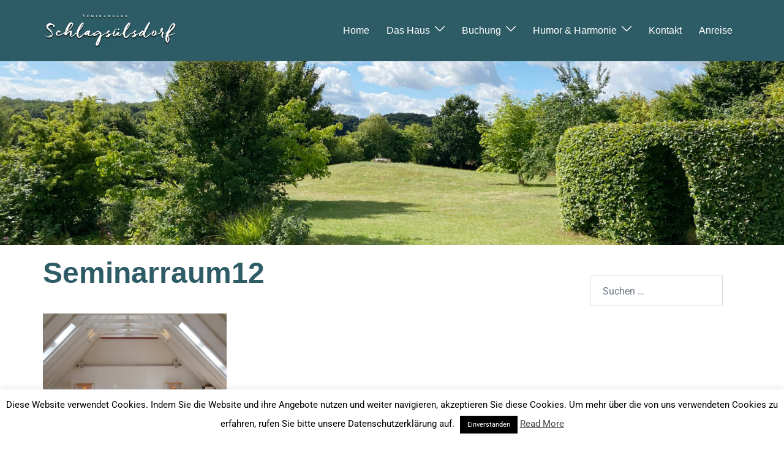

--- FILE ---
content_type: text/css
request_url: https://seminarhaus-schlagsuelsdorf.de/wp-content/uploads/useanyfont/uaf.css?ver=1768477016
body_size: -58
content:
				@font-face {
					font-family: 'freeland';
					src: url('/wp-content/uploads/useanyfont/4660freeland.woff2') format('woff2'),
						url('/wp-content/uploads/useanyfont/4660freeland.woff') format('woff');
					  font-display: auto;
				}

				.freeland{font-family: 'freeland' !important;}

		

--- FILE ---
content_type: text/css
request_url: https://seminarhaus-schlagsuelsdorf.de/wp-content/themes/sydney_child/fonts.css
body_size: 354
content:
/**
 * @license
 * MyFonts Webfont Build ID 3030673, 2015-05-23T09:30:18-0400
 * 
 * The fonts listed in this notice are subject to the End User License
 * Agreement(s) entered into by the website owner. All other parties are 
 * explicitly restricted from using the Licensed Webfonts(s).
 * 
 * You may obtain a valid license at the URLs below.

 * Webfont: Freeland by Trial by Cupcakes
 * URL: http://www.myfonts.com/fonts/trial-by-cupcakes/freeland/regular/
 * Copyright: Copyright (c) 2015 by Laura Condouris. All rights reserved.
 * Licensed pageviews: 20,000
 * 
 * 
 * License: http://www.myfonts.com/viewlicense?type=web&buildid=3030673
 * 
 * © 2015 MyFonts Inc
*/


/* @import must be at top of file, otherwise CSS will not work */
@import url("//hello.myfonts.net/count/2e3e91");
  
@font-face {
	font-family: 'Freeland';
	src: url('webfonts/2E3E91_F_0.eot');
	src: url('webfonts/2E3E91_F_0.eot?#iefix') format('embedded-opentype'),
	url('webfonts/2E3E91_F_0.woff2') format('woff2'),
	url('webfonts/2E3E91_F_0.woff') format('woff'),
	url('webfonts/2E3E91_F_0.ttf') format('truetype');
}
 